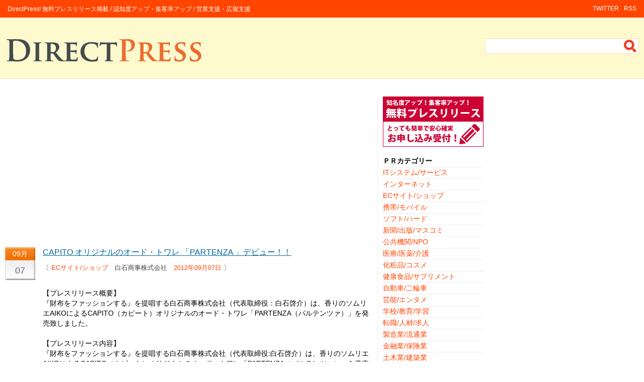

--- FILE ---
content_type: text/html;charset=UTF-8
request_url: http://www.directpress.jp/pr00023308.html
body_size: 10362
content:
<!DOCTYPE HTML PUBLIC "-//W3C//DTD HTML 4.01 Transitional//EN" "http://www.w3c.org/TR/1999/REC-html401-19991224/loose.dtd">
<html xmlns="http://www.w3.org/1999/xhtml">
<head>
<meta http-equiv="Content-Type" content="text/html; charset=UTF-8">
<meta http-equiv="Content-Style-Type" content="text/css">
<meta name="robots" content="index,follow">
<title>CAPITO オリジナルのオード・トワレ 「PARTENZA 」デビュー！！ / 白石商事株式会社 / 2012年09月07日 － DirectPress!無料プレスリリース</title>
<link rel="stylesheet" type="text/css" href="/style.css">
<script async src="https://pagead2.googlesyndication.com/pagead/js/adsbygoogle.js?client=ca-pub-9002567891664102" crossorigin="anonymous"></script>
</head>
<body>

<div id=container>
<div id=container-inner>

<div id=header>
<div id=header-inner-top>
<div id=header-menu>
	<div id=headerLeft>
		<p id=header-description>DirectPress! 無料プレスリリース掲載 / 認知度アップ・集客率アップ / 営業支援・広報支援</p>
	</div>
	<div id=headerRight>
		<ul>
		<li><a href="/">RSS</a></li>
		<li><a href="/">TWITTER</a></li>
		</ul>
		<div class=clr></div>
	</div>
</div>
</div>
<div class=clr></div>


<div id=header-inner-area>
	<div id=headerLogo>
		<a href="/"><img src="/image/logo.gif"></a>
	</div>
	<div id=headerSearch>
		<div id=schBox>
			<form action="/" method="post" id="HeaderForm" name="HeaderForm" onSubmit="return checkvalue();">
			<input id="schText" type="text" name="q" size="20" maxlength="20" value=''>
			<input id="schButton" type="image" src="/image/icoSearch.gif" value="検索">
			</form>
		</div>
	</div>
</div>
</div>
<div class=clr></div>


<div id=content>
<div id=content-inner>
	<div id=contentLeft>

		<div style="margin-bottom:20px;">
<script async src="https://pagead2.googlesyndication.com/pagead/js/adsbygoogle.js?client=ca-pub-9002567891664102"
     crossorigin="anonymous"></script>
<!-- スクウェア_レスポンシブ -->
<ins class="adsbygoogle"
     style="display:block"
     data-ad-client="ca-pub-9002567891664102"
     data-ad-slot="2985950286"
     data-ad-format="auto"
     data-full-width-responsive="true"></ins>
<script>
     (adsbygoogle = window.adsbygoogle || []).push({});
</script>
		</div>

		<div class=area>
	<div class=status>
		<div class=icoCalender>
			<div class=calMonth>09月</div>
			<div class=calDay>07</div>
		</div>
	</div>
	<div class=entry>
		<div class=enTitle><a href='/pr00023308.html'>CAPITO オリジナルのオード・トワレ 「PARTENZA 」デビュー！！</a></div>
		<p class=enCate>〔 <a href='/ct030/'>ECサイト/ショップ</a>　白石商事株式会社　<a href='/dt20120907/'>2012年09月07日</a> 〕</p>
		<div class=enBody><br>
		【プレスリリース概要】<br>『財布をファッションする』を提唱する白石商事株式会社（代表取締役：白石啓介）は、香りのソムリエAIKOによるCAPITO（カピート）オリジナルのオード・トワレ「PARTENZA（パルテンツァ）」を発売致しました。<br><br>
		【プレスリリース内容】<br>『財布をファッションする』を提唱する白石商事株式会社（代表取締役:白石啓介）は、香りのソムリエAIKOによるCAPITO（カピート）オリジナルのオード・トワレ「PARTENZA（パルテンツァ）」を発売致しました。<br><br>CAPITOオリジナルのオード・トワレは「五感を刺激することで世界観を演出し、より豊かなライフスタイルをご提案したい」という想いから誕生。今回の作品「PARTENZA（パルテンツァ）」は、「今までにない香水=新しい価値観の創造」をテーマに化学的な香料を一切使用せず、男女ともに1日を通して香りの変化を楽しめる香水に仕上げました。<br><br>日常の1日の香りをストーリーとして表現し「朝：目覚め」「午前～15時位まで：爽やか」「夕方～夜：甘さ、心地よさ」を「シプレ・フレッシュ・ウッディ」の香りの変化で楽しんで頂きたい。トップノート(目覚め)には、脳に働きかけるようなスパイシーさを。ミドルノート（午前～15時位）は、心地よい爽やかさをメインに。ラストノート（夕方～夜）は、纏った時の心地よさを。そして、最後には、大切な人と過ごす大切な時間に…ジャスミンやバニラの優美な香りが、うっとりするような艶やかな時間を演出してくれるはず。<br><br>使用する香料は全て香水の発所の地とされる「エジプト」に拘り妥協ない品質に仕上げました。また、付ける人の体温や脂質などによってこの香水は香りがかわるのであなただけの香りを楽しんで。<br><br>発売記念として9月8 日（土）より、税込み3万円以上ご購入いただいたお客様に、CAPITOオリジナルのオード・トワレ「PARTENZA（パルテンツァ）」をプレゼント致します。<br><br>香りのソムリエAIKO】<br>2001 年、エジプトの天然香料の香水に魅せられて独学で勉強、その後単身エジプトへ。2006 年、エジプトにて日本人初となる調香師修了証書を取得。帰国後、有限会社ファイエルタークを設立。同年10月に化粧品製造業、化粧品製造販売業許可取得後、オリジナル香水「AIKO 、EGYPT ROSE、 Nefertity 」を製造・販売。香りのソムリエAIKO として全国にファンを持つ。現在は、大手企業メーカーの香水を製造・販売する傍ら、香水セミナー開催にも意欲的に活動中。香りで女性を元気に、幸せにする香水セミナーは人気が高い。<br><br>◆◇商品詳細◇◆<br>■ CAPITO オード・トワレ　「PARTENZA （パルテンツァ）」<br>■価格：￥3,990(税込)<br>■サイズ（約）： 8.4×3.7×2cm<br>■容量： 15ｍｌ　　■仕様：スプレータイプ<br>■素材：エタノール・水・香料<br>■原産国：日本<br>《関連URL》http://www.374179.jp/item/990par15.html<br><br>
		【プレスリリース連絡先】<br>【お問い合せ先】 　　　<br>白石商事株式会社 広報担当：穴田<br>〒108-0023 東京都港区芝浦2丁目3番31号第二高取ビル3階<br>TEL ： 03(5476)0681 　　<br>FAX ： 03(5476)0682 　<br>E-mail ： press@shiraishi-trading.co.jp 　<br>URL ： http://www.shiraishi-trading.co.jp/<br>
		</div>
	</div>
	<div class=clr></div>
</div>

		<div id=osusume><a class=icoMark href='/pr00023273.html'>ショッピングカートASPの『FutureShop2』クレジットカード番号保持機能をリリース</a><br>
<a class=icoMark href='/pr00023269.html'>バイクブロス、電動自転車専門店オギヤマと業務提携</a><br>
<a class=icoMark href='/pr00023265.html'>無垢材・集成材のオーダー家具の専門店「マルトクオーダー家具」オープンのお知らせ</a><br>
<a class=icoMark href='/pr00023239.html'>[新サービス] EC-Orange特化型、月額1万円からはじめるクラウド構築・運用パッケージ誕生</a><br>
<a class=icoMark href='/pr00023238.html'>マグネットシート製作・販売の専門店≪マグネットシート・ベストプライス≫がオープン！</a><br>
</div>
<script async src="https://pagead2.googlesyndication.com/pagead/js/adsbygoogle.js?client=ca-pub-9002567891664102"
     crossorigin="anonymous"></script>
<!-- スクウェア_レスポンシブ -->
<ins class="adsbygoogle"
     style="display:block"
     data-ad-client="ca-pub-9002567891664102"
     data-ad-slot="2985950286"
     data-ad-format="auto"
     data-full-width-responsive="true"></ins>
<script>
     (adsbygoogle = window.adsbygoogle || []).push({});
</script>
	</div>

	<div id=contentRight>
		<div id=sdMessage>
			<a href="/freeservice.php">
				<img src="/image/bnrPress.gif" width="200" height="100">
			</a>
		</div>

		<div style="margin-bottom:20px;">
		</div>

		<div class=sdList>
			<ul>
			<li class=sdTitle>ＰＲカテゴリー</li>
			<li><a href="/ct010/">ITシステム/サービス</a></li>
			<li><a href="/ct020/">インターネット</a></li>
			<li><a href="/ct030/">ECサイト/ショップ</a></li>
			<li><a href="/ct040/">携帯/モバイル</a></li>
			<li><a href="/ct050/">ソフト/ハード</a></li>
			<li><a href="/ct060/">新聞/出版/マスコミ</a></li>
			<li><a href="/ct070/">公共機関/NPO</a></li>
			<li><a href="/ct080/">医療/医薬/介護</a></li>
			<li><a href="/ct090/">化粧品/コスメ</a></li>
			<li><a href="/ct100/">健康食品/サプリメント</a></li>
			<li><a href="/ct110/">自動車/二輪車</a></li>
			<li><a href="/ct120/">芸能/エンタメ</a></li>
			<li><a href="/ct130/">学校/教育/学習</a></li>
			<li><a href="/ct140/">転職/人材/求人</a></li>
			<li><a href="/ct150/">製造業/流通業</a></li>
			<li><a href="/ct160/">金融業/保険業</a></li>
			<li><a href="/ct170/">土木業/建築業</a></li>
			<li><a href="/ct180/">飲食業/食品関連業</a></li>
			<li><a href="/ct190/">スポーツ/アウトドア</a></li>
			<li><a href="/ct200/">サービス業/小売業</a></li>
			<li><a href="/ct210/">ファッション/インテリア</a></li>
			<li><a href="/ct220/">経営/コンサルティング</a></li>
			<li><a href="/ct230/">不動産/投資/株</a></li>
			<li><a href="/ct240/">広告/デザイン</a></li>
			<li><a href="/ct250/">懸賞/プレゼント</a></li>
			<li><a href="/ct260/">セミナー/講習会</a></li>
			<li><a href="/ct270/">ランキング/集計結果</a></li>
			<li><a href="/ct280/">業務提携/資本提携</a></li>
			<li><a href="/ct290/">キャンペーン/セール</a></li>
			<li><a href="/ct300/">お知らせ/ご案内</a></li>
			<li><a href="/ct310/">その他</a></li>
			</ul>
		</div>
	</div>
</div>
</div>
<div class=clr></div>


<div id=footer>
<div id=footer-inner>
	<div id=copyright>Copyright &copy; 2007 <a href="/">DirectPress！無料プレスリリース</a> All Rights Reserved.</div>
	<div id=pagetop><a href="#header">ページトップへ</a></div>
	<div class=clr></div>
</div>
</div>

</div>
</div>

</body>
</html>


--- FILE ---
content_type: text/html; charset=utf-8
request_url: https://www.google.com/recaptcha/api2/aframe
body_size: 265
content:
<!DOCTYPE HTML><html><head><meta http-equiv="content-type" content="text/html; charset=UTF-8"></head><body><script nonce="7oIi5rxp1zcuNTm6FkY2xA">/** Anti-fraud and anti-abuse applications only. See google.com/recaptcha */ try{var clients={'sodar':'https://pagead2.googlesyndication.com/pagead/sodar?'};window.addEventListener("message",function(a){try{if(a.source===window.parent){var b=JSON.parse(a.data);var c=clients[b['id']];if(c){var d=document.createElement('img');d.src=c+b['params']+'&rc='+(localStorage.getItem("rc::a")?sessionStorage.getItem("rc::b"):"");window.document.body.appendChild(d);sessionStorage.setItem("rc::e",parseInt(sessionStorage.getItem("rc::e")||0)+1);localStorage.setItem("rc::h",'1769720119965');}}}catch(b){}});window.parent.postMessage("_grecaptcha_ready", "*");}catch(b){}</script></body></html>